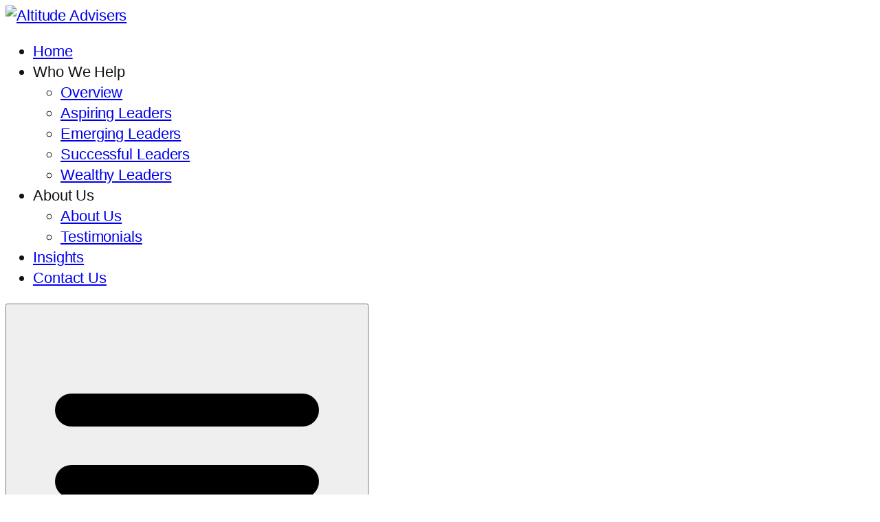

--- FILE ---
content_type: text/html; charset=UTF-8
request_url: https://www.altitudeadvisers.com.au/team/mitchell-riley/
body_size: 9765
content:
<!doctype html><html lang="en-US"><head><meta charset="UTF-8"><meta name="viewport" content="width=device-width, initial-scale=1"><link rel="profile" href="https://gmpg.org/xfn/11"><link media="all" href="https://www.altitudeadvisers.com.au/wp-content/cache/autoptimize/css/autoptimize_f2153b9ec99c518fcea5dda70c2bb8c8.css" rel="stylesheet"><title>Mitchell Riley &#8211; Altitude Advisers</title><meta name='robots' content='max-image-preview:large' /><link rel="alternate" type="application/rss+xml" title="Altitude Advisers &raquo; Feed" href="https://www.altitudeadvisers.com.au/feed/" /><link rel="alternate" title="oEmbed (JSON)" type="application/json+oembed" href="https://www.altitudeadvisers.com.au/wp-json/oembed/1.0/embed?url=https%3A%2F%2Fwww.altitudeadvisers.com.au%2Fteam%2Fmitchell-riley%2F" /><link rel="alternate" title="oEmbed (XML)" type="text/xml+oembed" href="https://www.altitudeadvisers.com.au/wp-json/oembed/1.0/embed?url=https%3A%2F%2Fwww.altitudeadvisers.com.au%2Fteam%2Fmitchell-riley%2F&#038;format=xml" /><style id='wp-img-auto-sizes-contain-inline-css'>img:is([sizes=auto i],[sizes^="auto," i]){contain-intrinsic-size:3000px 1500px}
/*# sourceURL=wp-img-auto-sizes-contain-inline-css */</style><style id='wp-emoji-styles-inline-css'>img.wp-smiley, img.emoji {
		display: inline !important;
		border: none !important;
		box-shadow: none !important;
		height: 1em !important;
		width: 1em !important;
		margin: 0 0.07em !important;
		vertical-align: -0.1em !important;
		background: none !important;
		padding: 0 !important;
	}
/*# sourceURL=wp-emoji-styles-inline-css */</style><style id='wp-block-library-inline-css'>:root{--wp-block-synced-color:#7a00df;--wp-block-synced-color--rgb:122,0,223;--wp-bound-block-color:var(--wp-block-synced-color);--wp-editor-canvas-background:#ddd;--wp-admin-theme-color:#007cba;--wp-admin-theme-color--rgb:0,124,186;--wp-admin-theme-color-darker-10:#006ba1;--wp-admin-theme-color-darker-10--rgb:0,107,160.5;--wp-admin-theme-color-darker-20:#005a87;--wp-admin-theme-color-darker-20--rgb:0,90,135;--wp-admin-border-width-focus:2px}@media (min-resolution:192dpi){:root{--wp-admin-border-width-focus:1.5px}}.wp-element-button{cursor:pointer}:root .has-very-light-gray-background-color{background-color:#eee}:root .has-very-dark-gray-background-color{background-color:#313131}:root .has-very-light-gray-color{color:#eee}:root .has-very-dark-gray-color{color:#313131}:root .has-vivid-green-cyan-to-vivid-cyan-blue-gradient-background{background:linear-gradient(135deg,#00d084,#0693e3)}:root .has-purple-crush-gradient-background{background:linear-gradient(135deg,#34e2e4,#4721fb 50%,#ab1dfe)}:root .has-hazy-dawn-gradient-background{background:linear-gradient(135deg,#faaca8,#dad0ec)}:root .has-subdued-olive-gradient-background{background:linear-gradient(135deg,#fafae1,#67a671)}:root .has-atomic-cream-gradient-background{background:linear-gradient(135deg,#fdd79a,#004a59)}:root .has-nightshade-gradient-background{background:linear-gradient(135deg,#330968,#31cdcf)}:root .has-midnight-gradient-background{background:linear-gradient(135deg,#020381,#2874fc)}:root{--wp--preset--font-size--normal:16px;--wp--preset--font-size--huge:42px}.has-regular-font-size{font-size:1em}.has-larger-font-size{font-size:2.625em}.has-normal-font-size{font-size:var(--wp--preset--font-size--normal)}.has-huge-font-size{font-size:var(--wp--preset--font-size--huge)}.has-text-align-center{text-align:center}.has-text-align-left{text-align:left}.has-text-align-right{text-align:right}.has-fit-text{white-space:nowrap!important}#end-resizable-editor-section{display:none}.aligncenter{clear:both}.items-justified-left{justify-content:flex-start}.items-justified-center{justify-content:center}.items-justified-right{justify-content:flex-end}.items-justified-space-between{justify-content:space-between}.screen-reader-text{border:0;clip-path:inset(50%);height:1px;margin:-1px;overflow:hidden;padding:0;position:absolute;width:1px;word-wrap:normal!important}.screen-reader-text:focus{background-color:#ddd;clip-path:none;color:#444;display:block;font-size:1em;height:auto;left:5px;line-height:normal;padding:15px 23px 14px;text-decoration:none;top:5px;width:auto;z-index:100000}html :where(.has-border-color){border-style:solid}html :where([style*=border-top-color]){border-top-style:solid}html :where([style*=border-right-color]){border-right-style:solid}html :where([style*=border-bottom-color]){border-bottom-style:solid}html :where([style*=border-left-color]){border-left-style:solid}html :where([style*=border-width]){border-style:solid}html :where([style*=border-top-width]){border-top-style:solid}html :where([style*=border-right-width]){border-right-style:solid}html :where([style*=border-bottom-width]){border-bottom-style:solid}html :where([style*=border-left-width]){border-left-style:solid}html :where(img[class*=wp-image-]){height:auto;max-width:100%}:where(figure){margin:0 0 1em}html :where(.is-position-sticky){--wp-admin--admin-bar--position-offset:var(--wp-admin--admin-bar--height,0px)}@media screen and (max-width:600px){html :where(.is-position-sticky){--wp-admin--admin-bar--position-offset:0px}}
/*# sourceURL=/wp-includes/css/dist/block-library/common.min.css */</style><style id='global-styles-inline-css'>:root{--wp--preset--aspect-ratio--square: 1;--wp--preset--aspect-ratio--4-3: 4/3;--wp--preset--aspect-ratio--3-4: 3/4;--wp--preset--aspect-ratio--3-2: 3/2;--wp--preset--aspect-ratio--2-3: 2/3;--wp--preset--aspect-ratio--16-9: 16/9;--wp--preset--aspect-ratio--9-16: 9/16;--wp--preset--color--black: #000000;--wp--preset--color--cyan-bluish-gray: #abb8c3;--wp--preset--color--white: #ffffff;--wp--preset--color--pale-pink: #f78da7;--wp--preset--color--vivid-red: #cf2e2e;--wp--preset--color--luminous-vivid-orange: #ff6900;--wp--preset--color--luminous-vivid-amber: #fcb900;--wp--preset--color--light-green-cyan: #7bdcb5;--wp--preset--color--vivid-green-cyan: #00d084;--wp--preset--color--pale-cyan-blue: #8ed1fc;--wp--preset--color--vivid-cyan-blue: #0693e3;--wp--preset--color--vivid-purple: #9b51e0;--wp--preset--color--base: #FFFFFF;--wp--preset--color--contrast: #111111;--wp--preset--color--accent-1: #FFEE58;--wp--preset--color--accent-2: #F6CFF4;--wp--preset--color--accent-3: #503AA8;--wp--preset--color--accent-4: #686868;--wp--preset--color--accent-5: #FBFAF3;--wp--preset--color--accent-6: color-mix(in srgb, currentColor 20%, transparent);--wp--preset--gradient--vivid-cyan-blue-to-vivid-purple: linear-gradient(135deg,rgb(6,147,227) 0%,rgb(155,81,224) 100%);--wp--preset--gradient--light-green-cyan-to-vivid-green-cyan: linear-gradient(135deg,rgb(122,220,180) 0%,rgb(0,208,130) 100%);--wp--preset--gradient--luminous-vivid-amber-to-luminous-vivid-orange: linear-gradient(135deg,rgb(252,185,0) 0%,rgb(255,105,0) 100%);--wp--preset--gradient--luminous-vivid-orange-to-vivid-red: linear-gradient(135deg,rgb(255,105,0) 0%,rgb(207,46,46) 100%);--wp--preset--gradient--very-light-gray-to-cyan-bluish-gray: linear-gradient(135deg,rgb(238,238,238) 0%,rgb(169,184,195) 100%);--wp--preset--gradient--cool-to-warm-spectrum: linear-gradient(135deg,rgb(74,234,220) 0%,rgb(151,120,209) 20%,rgb(207,42,186) 40%,rgb(238,44,130) 60%,rgb(251,105,98) 80%,rgb(254,248,76) 100%);--wp--preset--gradient--blush-light-purple: linear-gradient(135deg,rgb(255,206,236) 0%,rgb(152,150,240) 100%);--wp--preset--gradient--blush-bordeaux: linear-gradient(135deg,rgb(254,205,165) 0%,rgb(254,45,45) 50%,rgb(107,0,62) 100%);--wp--preset--gradient--luminous-dusk: linear-gradient(135deg,rgb(255,203,112) 0%,rgb(199,81,192) 50%,rgb(65,88,208) 100%);--wp--preset--gradient--pale-ocean: linear-gradient(135deg,rgb(255,245,203) 0%,rgb(182,227,212) 50%,rgb(51,167,181) 100%);--wp--preset--gradient--electric-grass: linear-gradient(135deg,rgb(202,248,128) 0%,rgb(113,206,126) 100%);--wp--preset--gradient--midnight: linear-gradient(135deg,rgb(2,3,129) 0%,rgb(40,116,252) 100%);--wp--preset--font-size--small: 0.875rem;--wp--preset--font-size--medium: clamp(1rem, 1rem + ((1vw - 0.2rem) * 0.196), 1.125rem);--wp--preset--font-size--large: clamp(1.125rem, 1.125rem + ((1vw - 0.2rem) * 0.392), 1.375rem);--wp--preset--font-size--x-large: clamp(1.75rem, 1.75rem + ((1vw - 0.2rem) * 0.392), 2rem);--wp--preset--font-size--xx-large: clamp(2.15rem, 2.15rem + ((1vw - 0.2rem) * 1.333), 3rem);--wp--preset--font-family--manrope: Manrope, sans-serif;--wp--preset--font-family--fira-code: "Fira Code", monospace;--wp--preset--spacing--20: 10px;--wp--preset--spacing--30: 20px;--wp--preset--spacing--40: 30px;--wp--preset--spacing--50: clamp(30px, 5vw, 50px);--wp--preset--spacing--60: clamp(30px, 7vw, 70px);--wp--preset--spacing--70: clamp(50px, 7vw, 90px);--wp--preset--spacing--80: clamp(70px, 10vw, 140px);--wp--preset--shadow--natural: 6px 6px 9px rgba(0, 0, 0, 0.2);--wp--preset--shadow--deep: 12px 12px 50px rgba(0, 0, 0, 0.4);--wp--preset--shadow--sharp: 6px 6px 0px rgba(0, 0, 0, 0.2);--wp--preset--shadow--outlined: 6px 6px 0px -3px rgb(255, 255, 255), 6px 6px rgb(0, 0, 0);--wp--preset--shadow--crisp: 6px 6px 0px rgb(0, 0, 0);}:root { --wp--style--global--content-size: 645px;--wp--style--global--wide-size: 1340px; }:where(body) { margin: 0; }.wp-site-blocks { padding-top: var(--wp--style--root--padding-top); padding-bottom: var(--wp--style--root--padding-bottom); }.has-global-padding { padding-right: var(--wp--style--root--padding-right); padding-left: var(--wp--style--root--padding-left); }.has-global-padding > .alignfull { margin-right: calc(var(--wp--style--root--padding-right) * -1); margin-left: calc(var(--wp--style--root--padding-left) * -1); }.has-global-padding :where(:not(.alignfull.is-layout-flow) > .has-global-padding:not(.wp-block-block, .alignfull)) { padding-right: 0; padding-left: 0; }.has-global-padding :where(:not(.alignfull.is-layout-flow) > .has-global-padding:not(.wp-block-block, .alignfull)) > .alignfull { margin-left: 0; margin-right: 0; }.wp-site-blocks > .alignleft { float: left; margin-right: 2em; }.wp-site-blocks > .alignright { float: right; margin-left: 2em; }.wp-site-blocks > .aligncenter { justify-content: center; margin-left: auto; margin-right: auto; }:where(.wp-site-blocks) > * { margin-block-start: 1.2rem; margin-block-end: 0; }:where(.wp-site-blocks) > :first-child { margin-block-start: 0; }:where(.wp-site-blocks) > :last-child { margin-block-end: 0; }:root { --wp--style--block-gap: 1.2rem; }:root :where(.is-layout-flow) > :first-child{margin-block-start: 0;}:root :where(.is-layout-flow) > :last-child{margin-block-end: 0;}:root :where(.is-layout-flow) > *{margin-block-start: 1.2rem;margin-block-end: 0;}:root :where(.is-layout-constrained) > :first-child{margin-block-start: 0;}:root :where(.is-layout-constrained) > :last-child{margin-block-end: 0;}:root :where(.is-layout-constrained) > *{margin-block-start: 1.2rem;margin-block-end: 0;}:root :where(.is-layout-flex){gap: 1.2rem;}:root :where(.is-layout-grid){gap: 1.2rem;}.is-layout-flow > .alignleft{float: left;margin-inline-start: 0;margin-inline-end: 2em;}.is-layout-flow > .alignright{float: right;margin-inline-start: 2em;margin-inline-end: 0;}.is-layout-flow > .aligncenter{margin-left: auto !important;margin-right: auto !important;}.is-layout-constrained > .alignleft{float: left;margin-inline-start: 0;margin-inline-end: 2em;}.is-layout-constrained > .alignright{float: right;margin-inline-start: 2em;margin-inline-end: 0;}.is-layout-constrained > .aligncenter{margin-left: auto !important;margin-right: auto !important;}.is-layout-constrained > :where(:not(.alignleft):not(.alignright):not(.alignfull)){max-width: var(--wp--style--global--content-size);margin-left: auto !important;margin-right: auto !important;}.is-layout-constrained > .alignwide{max-width: var(--wp--style--global--wide-size);}body .is-layout-flex{display: flex;}.is-layout-flex{flex-wrap: wrap;align-items: center;}.is-layout-flex > :is(*, div){margin: 0;}body .is-layout-grid{display: grid;}.is-layout-grid > :is(*, div){margin: 0;}body{background-color: var(--wp--preset--color--base);color: var(--wp--preset--color--contrast);font-family: var(--wp--preset--font-family--manrope);font-size: var(--wp--preset--font-size--large);font-weight: 300;letter-spacing: -0.1px;line-height: 1.4;--wp--style--root--padding-top: 0px;--wp--style--root--padding-right: var(--wp--preset--spacing--50);--wp--style--root--padding-bottom: 0px;--wp--style--root--padding-left: var(--wp--preset--spacing--50);}a:where(:not(.wp-element-button)){color: currentColor;text-decoration: underline;}:root :where(a:where(:not(.wp-element-button)):hover){text-decoration: none;}h1, h2, h3, h4, h5, h6{font-weight: 400;letter-spacing: -0.1px;line-height: 1.125;}h1{font-size: var(--wp--preset--font-size--xx-large);}h2{font-size: var(--wp--preset--font-size--x-large);}h3{font-size: var(--wp--preset--font-size--large);}h4{font-size: var(--wp--preset--font-size--medium);}h5{font-size: var(--wp--preset--font-size--small);letter-spacing: 0.5px;}h6{font-size: var(--wp--preset--font-size--small);font-weight: 700;letter-spacing: 1.4px;text-transform: uppercase;}:root :where(.wp-element-button, .wp-block-button__link){background-color: var(--wp--preset--color--contrast);border-width: 0;color: var(--wp--preset--color--base);font-family: inherit;font-size: var(--wp--preset--font-size--medium);font-style: inherit;font-weight: inherit;letter-spacing: inherit;line-height: inherit;padding-top: 1rem;padding-right: 2.25rem;padding-bottom: 1rem;padding-left: 2.25rem;text-decoration: none;text-transform: inherit;}:root :where(.wp-element-button:hover, .wp-block-button__link:hover){background-color: color-mix(in srgb, var(--wp--preset--color--contrast) 85%, transparent);border-color: transparent;color: var(--wp--preset--color--base);}:root :where(.wp-element-button:focus, .wp-block-button__link:focus){outline-color: var(--wp--preset--color--accent-4);outline-offset: 2px;}:root :where(.wp-element-caption, .wp-block-audio figcaption, .wp-block-embed figcaption, .wp-block-gallery figcaption, .wp-block-image figcaption, .wp-block-table figcaption, .wp-block-video figcaption){font-size: var(--wp--preset--font-size--small);line-height: 1.4;}.has-black-color{color: var(--wp--preset--color--black) !important;}.has-cyan-bluish-gray-color{color: var(--wp--preset--color--cyan-bluish-gray) !important;}.has-white-color{color: var(--wp--preset--color--white) !important;}.has-pale-pink-color{color: var(--wp--preset--color--pale-pink) !important;}.has-vivid-red-color{color: var(--wp--preset--color--vivid-red) !important;}.has-luminous-vivid-orange-color{color: var(--wp--preset--color--luminous-vivid-orange) !important;}.has-luminous-vivid-amber-color{color: var(--wp--preset--color--luminous-vivid-amber) !important;}.has-light-green-cyan-color{color: var(--wp--preset--color--light-green-cyan) !important;}.has-vivid-green-cyan-color{color: var(--wp--preset--color--vivid-green-cyan) !important;}.has-pale-cyan-blue-color{color: var(--wp--preset--color--pale-cyan-blue) !important;}.has-vivid-cyan-blue-color{color: var(--wp--preset--color--vivid-cyan-blue) !important;}.has-vivid-purple-color{color: var(--wp--preset--color--vivid-purple) !important;}.has-base-color{color: var(--wp--preset--color--base) !important;}.has-contrast-color{color: var(--wp--preset--color--contrast) !important;}.has-accent-1-color{color: var(--wp--preset--color--accent-1) !important;}.has-accent-2-color{color: var(--wp--preset--color--accent-2) !important;}.has-accent-3-color{color: var(--wp--preset--color--accent-3) !important;}.has-accent-4-color{color: var(--wp--preset--color--accent-4) !important;}.has-accent-5-color{color: var(--wp--preset--color--accent-5) !important;}.has-accent-6-color{color: var(--wp--preset--color--accent-6) !important;}.has-black-background-color{background-color: var(--wp--preset--color--black) !important;}.has-cyan-bluish-gray-background-color{background-color: var(--wp--preset--color--cyan-bluish-gray) !important;}.has-white-background-color{background-color: var(--wp--preset--color--white) !important;}.has-pale-pink-background-color{background-color: var(--wp--preset--color--pale-pink) !important;}.has-vivid-red-background-color{background-color: var(--wp--preset--color--vivid-red) !important;}.has-luminous-vivid-orange-background-color{background-color: var(--wp--preset--color--luminous-vivid-orange) !important;}.has-luminous-vivid-amber-background-color{background-color: var(--wp--preset--color--luminous-vivid-amber) !important;}.has-light-green-cyan-background-color{background-color: var(--wp--preset--color--light-green-cyan) !important;}.has-vivid-green-cyan-background-color{background-color: var(--wp--preset--color--vivid-green-cyan) !important;}.has-pale-cyan-blue-background-color{background-color: var(--wp--preset--color--pale-cyan-blue) !important;}.has-vivid-cyan-blue-background-color{background-color: var(--wp--preset--color--vivid-cyan-blue) !important;}.has-vivid-purple-background-color{background-color: var(--wp--preset--color--vivid-purple) !important;}.has-base-background-color{background-color: var(--wp--preset--color--base) !important;}.has-contrast-background-color{background-color: var(--wp--preset--color--contrast) !important;}.has-accent-1-background-color{background-color: var(--wp--preset--color--accent-1) !important;}.has-accent-2-background-color{background-color: var(--wp--preset--color--accent-2) !important;}.has-accent-3-background-color{background-color: var(--wp--preset--color--accent-3) !important;}.has-accent-4-background-color{background-color: var(--wp--preset--color--accent-4) !important;}.has-accent-5-background-color{background-color: var(--wp--preset--color--accent-5) !important;}.has-accent-6-background-color{background-color: var(--wp--preset--color--accent-6) !important;}.has-black-border-color{border-color: var(--wp--preset--color--black) !important;}.has-cyan-bluish-gray-border-color{border-color: var(--wp--preset--color--cyan-bluish-gray) !important;}.has-white-border-color{border-color: var(--wp--preset--color--white) !important;}.has-pale-pink-border-color{border-color: var(--wp--preset--color--pale-pink) !important;}.has-vivid-red-border-color{border-color: var(--wp--preset--color--vivid-red) !important;}.has-luminous-vivid-orange-border-color{border-color: var(--wp--preset--color--luminous-vivid-orange) !important;}.has-luminous-vivid-amber-border-color{border-color: var(--wp--preset--color--luminous-vivid-amber) !important;}.has-light-green-cyan-border-color{border-color: var(--wp--preset--color--light-green-cyan) !important;}.has-vivid-green-cyan-border-color{border-color: var(--wp--preset--color--vivid-green-cyan) !important;}.has-pale-cyan-blue-border-color{border-color: var(--wp--preset--color--pale-cyan-blue) !important;}.has-vivid-cyan-blue-border-color{border-color: var(--wp--preset--color--vivid-cyan-blue) !important;}.has-vivid-purple-border-color{border-color: var(--wp--preset--color--vivid-purple) !important;}.has-base-border-color{border-color: var(--wp--preset--color--base) !important;}.has-contrast-border-color{border-color: var(--wp--preset--color--contrast) !important;}.has-accent-1-border-color{border-color: var(--wp--preset--color--accent-1) !important;}.has-accent-2-border-color{border-color: var(--wp--preset--color--accent-2) !important;}.has-accent-3-border-color{border-color: var(--wp--preset--color--accent-3) !important;}.has-accent-4-border-color{border-color: var(--wp--preset--color--accent-4) !important;}.has-accent-5-border-color{border-color: var(--wp--preset--color--accent-5) !important;}.has-accent-6-border-color{border-color: var(--wp--preset--color--accent-6) !important;}.has-vivid-cyan-blue-to-vivid-purple-gradient-background{background: var(--wp--preset--gradient--vivid-cyan-blue-to-vivid-purple) !important;}.has-light-green-cyan-to-vivid-green-cyan-gradient-background{background: var(--wp--preset--gradient--light-green-cyan-to-vivid-green-cyan) !important;}.has-luminous-vivid-amber-to-luminous-vivid-orange-gradient-background{background: var(--wp--preset--gradient--luminous-vivid-amber-to-luminous-vivid-orange) !important;}.has-luminous-vivid-orange-to-vivid-red-gradient-background{background: var(--wp--preset--gradient--luminous-vivid-orange-to-vivid-red) !important;}.has-very-light-gray-to-cyan-bluish-gray-gradient-background{background: var(--wp--preset--gradient--very-light-gray-to-cyan-bluish-gray) !important;}.has-cool-to-warm-spectrum-gradient-background{background: var(--wp--preset--gradient--cool-to-warm-spectrum) !important;}.has-blush-light-purple-gradient-background{background: var(--wp--preset--gradient--blush-light-purple) !important;}.has-blush-bordeaux-gradient-background{background: var(--wp--preset--gradient--blush-bordeaux) !important;}.has-luminous-dusk-gradient-background{background: var(--wp--preset--gradient--luminous-dusk) !important;}.has-pale-ocean-gradient-background{background: var(--wp--preset--gradient--pale-ocean) !important;}.has-electric-grass-gradient-background{background: var(--wp--preset--gradient--electric-grass) !important;}.has-midnight-gradient-background{background: var(--wp--preset--gradient--midnight) !important;}.has-small-font-size{font-size: var(--wp--preset--font-size--small) !important;}.has-medium-font-size{font-size: var(--wp--preset--font-size--medium) !important;}.has-large-font-size{font-size: var(--wp--preset--font-size--large) !important;}.has-x-large-font-size{font-size: var(--wp--preset--font-size--x-large) !important;}.has-xx-large-font-size{font-size: var(--wp--preset--font-size--xx-large) !important;}.has-manrope-font-family{font-family: var(--wp--preset--font-family--manrope) !important;}.has-fira-code-font-family{font-family: var(--wp--preset--font-family--fira-code) !important;}
/*# sourceURL=global-styles-inline-css */</style><style id='twentytwentyfive-style-inline-css'>a{text-decoration-thickness:1px!important;text-underline-offset:.1em}:where(.wp-site-blocks :focus){outline-style:solid;outline-width:2px}.wp-block-navigation .wp-block-navigation-submenu .wp-block-navigation-item:not(:last-child){margin-bottom:3px}.wp-block-navigation .wp-block-navigation-item .wp-block-navigation-item__content{outline-offset:4px}.wp-block-navigation .wp-block-navigation-item ul.wp-block-navigation__submenu-container .wp-block-navigation-item__content{outline-offset:0}blockquote,caption,figcaption,h1,h2,h3,h4,h5,h6,p{text-wrap:pretty}.more-link{display:block}:where(pre){overflow-x:auto}
/*# sourceURL=https://www.altitudeadvisers.com.au/wp-content/themes/twentytwentyfive/style.min.css */</style> <script src="https://www.altitudeadvisers.com.au/wp-includes/js/jquery/jquery.min.js?ver=3.7.1" id="jquery-core-js"></script> <link rel="https://api.w.org/" href="https://www.altitudeadvisers.com.au/wp-json/" /><link rel="EditURI" type="application/rsd+xml" title="RSD" href="https://www.altitudeadvisers.com.au/xmlrpc.php?rsd" /><meta name="generator" content="WordPress 6.9" /><link rel="canonical" href="https://www.altitudeadvisers.com.au/team/mitchell-riley/" /><link rel='shortlink' href='https://www.altitudeadvisers.com.au/?p=4362' /><style class='wp-fonts-local'>@font-face{font-family:Manrope;font-style:normal;font-weight:200 800;font-display:fallback;src:url('https://www.altitudeadvisers.com.au/wp-content/themes/twentytwentyfive/assets/fonts/manrope/Manrope-VariableFont_wght.woff2') format('woff2');}
@font-face{font-family:"Fira Code";font-style:normal;font-weight:300 700;font-display:fallback;src:url('https://www.altitudeadvisers.com.au/wp-content/themes/twentytwentyfive/assets/fonts/fira-code/FiraCode-VariableFont_wght.woff2') format('woff2');}</style><link rel="icon" href="https://www.altitudeadvisers.com.au/wp-content/uploads/2026/01/cropped-Group-20468-32x32.png" sizes="32x32" /><link rel="icon" href="https://www.altitudeadvisers.com.au/wp-content/uploads/2026/01/cropped-Group-20468-192x192.png" sizes="192x192" /><link rel="apple-touch-icon" href="https://www.altitudeadvisers.com.au/wp-content/uploads/2026/01/cropped-Group-20468-180x180.png" /><meta name="msapplication-TileImage" content="https://www.altitudeadvisers.com.au/wp-content/uploads/2026/01/cropped-Group-20468-270x270.png" /></head><body class="wp-singular team-template-default single single-team postid-4362 wp-embed-responsive wp-theme-twentytwentyfive wp-child-theme-altitude"><div id="global"> <a class="skip-link screen-reader-text" href="#primary">Skip to content</a><header id="masthead" class="site-header"><div class="container hmain"> <a href="https://www.altitudeadvisers.com.au/" class="brand"> <img src="https://www.altitudeadvisers.com.au/wp-content/uploads/2025/11/logo.svg" class="logo" alt="Altitude Advisers"> </a><div class="hside"><nav id="navmain"><ul id="navlist" class="navlist"><li id="menu-item-14" class="menu-item menu-item-type-post_type menu-item-object-page menu-item-home menu-item-14"><a href="https://www.altitudeadvisers.com.au/"><span class="menu-label">Home</span></a></li><li id="menu-item-4207" class="menu-item menu-item-type-custom menu-item-object-custom menu-item-has-children menu-item-4207"><a><span class="menu-label">Who We Help</span></a><ul class="sub-menu"><li id="menu-item-5602" class="menu-item menu-item-type-post_type menu-item-object-page menu-item-5602"><a href="https://www.altitudeadvisers.com.au/overview/"><span class="menu-label">Overview</span></a></li><li id="menu-item-4217" class="menu-item menu-item-type-post_type menu-item-object-page menu-item-4217"><a href="https://www.altitudeadvisers.com.au/aspiring-leaders/"><span class="menu-label">Aspiring Leaders</span></a></li><li id="menu-item-4218" class="menu-item menu-item-type-post_type menu-item-object-page menu-item-4218"><a href="https://www.altitudeadvisers.com.au/emerging-leaders/"><span class="menu-label">Emerging Leaders</span></a></li><li id="menu-item-4219" class="menu-item menu-item-type-post_type menu-item-object-page menu-item-4219"><a href="https://www.altitudeadvisers.com.au/successful-leaders/"><span class="menu-label">Successful Leaders</span></a></li><li id="menu-item-4220" class="menu-item menu-item-type-post_type menu-item-object-page menu-item-4220"><a href="https://www.altitudeadvisers.com.au/wealthy-leaders/"><span class="menu-label">Wealthy Leaders</span></a></li></ul></li><li id="menu-item-4208" class="menu-item menu-item-type-custom menu-item-object-custom menu-item-has-children menu-item-4208"><a><span class="menu-label">About Us</span></a><ul class="sub-menu"><li id="menu-item-16" class="menu-item menu-item-type-post_type menu-item-object-page menu-item-16"><a href="https://www.altitudeadvisers.com.au/about/"><span class="menu-label">About Us</span></a></li><li id="menu-item-4209" class="menu-item menu-item-type-post_type menu-item-object-page menu-item-4209"><a href="https://www.altitudeadvisers.com.au/testimonials/"><span class="menu-label">Testimonials</span></a></li></ul></li><li id="menu-item-4137" class="menu-item menu-item-type-post_type menu-item-object-page current_page_parent menu-item-4137"><a href="https://www.altitudeadvisers.com.au/insights/"><span class="menu-label">Insights</span></a></li><li id="menu-item-19" class="menu-item menu-item-type-post_type menu-item-object-page menu-item-19"><a href="https://www.altitudeadvisers.com.au/contact-us/"><span class="menu-label">Contact Us</span></a></li></ul></nav><div class="haction"> <button id="nav-toggle" class="md-only"> <svg height="512" viewBox="0 0 512 512" width="512" xmlns="http://www.w3.org/2000/svg"><title/><line style="fill:none;stroke:#000;stroke-linecap:round;stroke-miterlimit:10;stroke-width:48px" x1="88" x2="424" y1="152" y2="152"/><line style="fill:none;stroke:#000;stroke-linecap:round;stroke-miterlimit:10;stroke-width:48px" x1="88" x2="424" y1="256" y2="256"/><line style="fill:none;stroke:#000;stroke-linecap:round;stroke-miterlimit:10;stroke-width:48px" x1="88" x2="424" y1="360" y2="360"/></svg> </button> <a href="https://www.altitudeadvisers.com.au/overview/"  class="link-btn ic-link md-hide">Get Started</a></div></div></div></header><main id="primary"><section class="sec-archive"><div class="sec-header"><div class="sech-content"><h1>Insights</h1><p>Knowledge that moves you forward.</p></div></div><div class="container post-layout single-post"><div class="fx-row"><div class="fx-col-8 md-wide"><article class="post-content"><header class="post-head"><h2 class="post-title">Mitchell Riley</h2><div class="pcard-meta"> <span> 03/12/2025</span></div></header><div class="post-featured"> <img src="https://www.altitudeadvisers.com.au/wp-content/uploads/2025/12/Mitchell-Riley.webp" alt="Mitchell Riley"></div><div class="post-text"><p>Having only joined Altitude in early 2019 as a Graduate accountant, Mitchell is excited to further both his accounting knowledge and skills, and eventually be able to efficiently assist clients with all their tax needs.</p><p>In his downtime, Mitchell enjoys the outdoors, participating in and watching sports, and listening to various types of music.</p><h3>Qualifications</h3><p>Bachelor of Commerce (Accounting), Griffith University</p><h3>Experience</h3><p>Assisting in the preparation of individual tax returns since mid-2018</p><h3>Speciality</h3><p>Assisting hard-working business owners and retirees to minimise tax, optimise structures, and secure long-term financial freedom.</p></div><footer class="post-footer"> <a href="https://www.altitudeadvisers.com.au/team/jake-fichera/" class="link-prev">Previous Article</a> <a href="https://www.altitudeadvisers.com.au/insights/">Main page</a> <a href="https://www.altitudeadvisers.com.au/team/danielle-kudelka/" class="link-next">Next Article</a></footer></article></div><div class="fx-col-4 md-wide"><div class="block-sidebar"><div class="widget"><div class="wp-search-form"><form role="search" method="get" class="search-form" action="https://www.altitudeadvisers.com.au/"> <label> <span class="screen-reader-text">Search for:</span> <input type="search" class="search-field" placeholder="Search &hellip;" value="" name="s" /> </label> <input type="submit" class="search-submit" value="Search" /></form></div></div><div class="widget cat-widget"><h4 class="widget-title"> <span>CATEGORIES</span></h4><ul><li><a href="https://www.altitudeadvisers.com.au/category/accounting-tax/"> Accounting &amp; Tax </a></li><li><a href="https://www.altitudeadvisers.com.au/category/business-consulting/"> Business Consulting </a></li><li><a href="https://www.altitudeadvisers.com.au/category/financial-planning/"> Financial Planning </a></li><li><a href="https://www.altitudeadvisers.com.au/category/general-news/"> General News </a></li><li><a href="https://www.altitudeadvisers.com.au/category/technology-consulting/"> Technology Consulting </a></li></ul></div></div></div></div></div></section></main><footer id="colophon" class="site-footer"><div class="container fmain"><div class="foot-top"><div class="fx-row"><div class="fx-col-6 md-wide"><div class="foot-widget"> <a href="https://www.altitudeadvisers.com.au/" class="fbrand"> <img src="https://www.altitudeadvisers.com.au/wp-content/uploads/2025/11/logo.svg" class="logo" alt="Altitude Advisers"> </a><p>Guiding you at every stage with advice that lasts a lifetime.</p></div><div class="foot-widget"><h6 class="foot-title"> <span><a  id="openPopup">JOIN OUR NEWSLETTER</a></span></h6></div></div><div class="fx-col-6 md-wide"><div class="footer-menus"><div class="fmenu-box"><h6 class="foot-title"> <span>COMPANY</span></h6><div class="menu-company-container"><ul id="menu-company" class="fmenu"><li id="menu-item-104" class="menu-item menu-item-type-post_type menu-item-object-page menu-item-104"><a href="https://www.altitudeadvisers.com.au/about/">About Us</a></li><li id="menu-item-4276" class="menu-item menu-item-type-post_type menu-item-object-page menu-item-4276"><a href="https://www.altitudeadvisers.com.au/testimonials/">Testimonials</a></li><li id="menu-item-4245" class="menu-item menu-item-type-post_type menu-item-object-page current_page_parent menu-item-4245"><a href="https://www.altitudeadvisers.com.au/insights/">Insights</a></li><li id="menu-item-107" class="menu-item menu-item-type-post_type menu-item-object-page menu-item-107"><a href="https://www.altitudeadvisers.com.au/contact-us/">Contact Us</a></li><li id="menu-item-108" class="menu-item menu-item-type-custom menu-item-object-custom menu-item-108"><a href="https://sos.splashtop.com/en/sos-download">Remote Support</a></li></ul></div></div><div class="fmenu-box"><h6 class="foot-title"> <span>Stages</span></h6><div class="menu-stages-container"><ul id="menu-stages" class="fmenu"><li id="menu-item-5601" class="menu-item menu-item-type-post_type menu-item-object-page menu-item-5601"><a href="https://www.altitudeadvisers.com.au/overview/">Overview</a></li><li id="menu-item-4241" class="menu-item menu-item-type-post_type menu-item-object-page menu-item-4241"><a href="https://www.altitudeadvisers.com.au/aspiring-leaders/">Aspiring Leaders</a></li><li id="menu-item-4242" class="menu-item menu-item-type-post_type menu-item-object-page menu-item-4242"><a href="https://www.altitudeadvisers.com.au/emerging-leaders/">Emerging Leaders</a></li><li id="menu-item-4243" class="menu-item menu-item-type-post_type menu-item-object-page menu-item-4243"><a href="https://www.altitudeadvisers.com.au/successful-leaders/">Successful Leaders</a></li><li id="menu-item-4244" class="menu-item menu-item-type-post_type menu-item-object-page menu-item-4244"><a href="https://www.altitudeadvisers.com.au/wealthy-leaders/">Wealthy Leaders</a></li></ul></div></div><div class="fmenu-box"><h6 class="foot-title"> <span>LEGAL</span></h6><div class="menu-legal-container"><ul id="menu-legal" class="fmenu"><li id="menu-item-5583" class="menu-item menu-item-type-post_type menu-item-object-page menu-item-5583"><a href="https://www.altitudeadvisers.com.au/financial-services-guide/">Financial Services Guide</a></li><li id="menu-item-4238" class="menu-item menu-item-type-post_type menu-item-object-page menu-item-4238"><a href="https://www.altitudeadvisers.com.au/general-advice-warning/">General Advice Warning</a></li><li id="menu-item-5597" class="menu-item menu-item-type-post_type menu-item-object-page menu-item-5597"><a href="https://www.altitudeadvisers.com.au/tax-services/">Tax Services</a></li><li id="menu-item-4239" class="menu-item menu-item-type-post_type menu-item-object-page menu-item-privacy-policy menu-item-4239"><a rel="privacy-policy" href="https://www.altitudeadvisers.com.au/privacy-policy/">Privacy Policy</a></li><li id="menu-item-4237" class="menu-item menu-item-type-post_type menu-item-object-page menu-item-4237"><a href="https://www.altitudeadvisers.com.au/accessibilty-policy/">Accessibilty Policy</a></li><li id="menu-item-4240" class="menu-item menu-item-type-post_type menu-item-object-page menu-item-4240"><a href="https://www.altitudeadvisers.com.au/complaints/">Complaints</a></li></ul></div></div></div></div></div></div><div class="foot-bottom"><div class="fbtm-left"><p>© 2026 Altitude Advisers. All rights reserved. Liability limited by a Scheme approved under Professional Standards Legislation. <a href="https://www.bhivedesign.co/" target="_blank" rel="noopener">Designed By</a>.</p></div><div class="fbtm-right"><p class="fsocial"> <a href="https://www.facebook.com/AltitudeAdvisers" target="_blank" class="ic-social ic-fb"> <svg xmlns="http://www.w3.org/2000/svg" width="20" height="20" viewBox="0 0 20 20"> <path id="Path_26137" data-name="Path 26137" d="M1346,5474.19c0,3.64-2.17,5.81-5.81,5.81H1339a1,1,0,0,1-1-1v-5.77a.5.5,0,0,1,.49-.5l1.76-.03a.32.32,0,0,0,.29-.25l.35-1.91a.3.3,0,0,0-.3-.35l-2.13.03a.509.509,0,0,1-.51-.49l-.04-2.45a.3.3,0,0,1,.3-.3l2.4-.04a.3.3,0,0,0,.3-.3l-.04-2.4a.3.3,0,0,0-.3-.3l-2.7.04a3,3,0,0,0-2.95,3.05l.05,2.75a.5.5,0,0,1-.49.51l-1.2.02a.3.3,0,0,0-.3.3l.03,1.9a.3.3,0,0,0,.3.3l1.2-.02a.508.508,0,0,1,.51.49l.09,5.7a1,1,0,0,1-1,1.02h-2.3c-3.64,0-5.81-2.17-5.81-5.82v-8.37c0-3.64,2.17-5.81,5.81-5.81h8.38c3.64,0,5.81,2.17,5.81,5.81Z" transform="translate(-1326 -5460)" fill="#327777"/></svg> </a> <a href="https://www.linkedin.com/company/altitude-advisers/" target="_blank" class="ic-social ic-ln"> <svg xmlns="http://www.w3.org/2000/svg" width="18" height="18" viewBox="0 0 18 18"> <path id="Path_26135" data-name="Path 26135" d="M1217,5461a2.014,2.014,0,0,1,2,2v14a2.014,2.014,0,0,1-2,2h-14a2.014,2.014,0,0,1-2-2v-14a2.014,2.014,0,0,1,2-2Zm-.5,15.5v-5.3a3.244,3.244,0,0,0-3.26-3.26,2.9,2.9,0,0,0-2.32,1.3v-1.11h-2.79v8.37h2.79v-4.93a1.395,1.395,0,1,1,2.79,0v4.93Zm-11.62-9.94a1.674,1.674,0,0,0,1.68-1.68,1.686,1.686,0,0,0-1.68-1.69,1.674,1.674,0,0,0-1.69,1.69A1.686,1.686,0,0,0,1204.88,5466.56Zm1.39,9.94v-8.37h-2.77v8.37Z" transform="translate(-1201 -5461)" fill="#327777"/></svg> </a></p></div></div></div></footer><div id="popupOverlay"></div><div id="popupModal"> <button id="closePopup">×</button><div id="mailjetContainer"></div></div>  <script src="https://app.mailjet.com/pas-nc-embedded-v1.js"></script> </div> <script src="https://cdn.jsdelivr.net/gh/dixonandmoe/rellax@master/rellax.min.js"></script> <script src="https://cdn.jsdelivr.net/npm/@splidejs/splide@4.1.4/dist/js/splide.min.js"></script> <script src="https://cdn.jsdelivr.net/npm/@splidejs/splide-extension-auto-scroll@0.5.3/dist/js/splide-extension-auto-scroll.min.js"></script> <script type="speculationrules">{"prefetch":[{"source":"document","where":{"and":[{"href_matches":"/*"},{"not":{"href_matches":["/wp-*.php","/wp-admin/*","/wp-content/uploads/*","/wp-content/*","/wp-content/plugins/*","/wp-content/themes/altitude/*","/wp-content/themes/twentytwentyfive/*","/*\\?(.+)"]}},{"not":{"selector_matches":"a[rel~=\"nofollow\"]"}},{"not":{"selector_matches":".no-prefetch, .no-prefetch a"}}]},"eagerness":"conservative"}]}</script> <script id="wp-emoji-settings" type="application/json">{"baseUrl":"https://s.w.org/images/core/emoji/17.0.2/72x72/","ext":".png","svgUrl":"https://s.w.org/images/core/emoji/17.0.2/svg/","svgExt":".svg","source":{"concatemoji":"https://www.altitudeadvisers.com.au/wp-includes/js/wp-emoji-release.min.js?ver=6.9"}}</script> <script type="module">/*! This file is auto-generated */
const a=JSON.parse(document.getElementById("wp-emoji-settings").textContent),o=(window._wpemojiSettings=a,"wpEmojiSettingsSupports"),s=["flag","emoji"];function i(e){try{var t={supportTests:e,timestamp:(new Date).valueOf()};sessionStorage.setItem(o,JSON.stringify(t))}catch(e){}}function c(e,t,n){e.clearRect(0,0,e.canvas.width,e.canvas.height),e.fillText(t,0,0);t=new Uint32Array(e.getImageData(0,0,e.canvas.width,e.canvas.height).data);e.clearRect(0,0,e.canvas.width,e.canvas.height),e.fillText(n,0,0);const a=new Uint32Array(e.getImageData(0,0,e.canvas.width,e.canvas.height).data);return t.every((e,t)=>e===a[t])}function p(e,t){e.clearRect(0,0,e.canvas.width,e.canvas.height),e.fillText(t,0,0);var n=e.getImageData(16,16,1,1);for(let e=0;e<n.data.length;e++)if(0!==n.data[e])return!1;return!0}function u(e,t,n,a){switch(t){case"flag":return n(e,"\ud83c\udff3\ufe0f\u200d\u26a7\ufe0f","\ud83c\udff3\ufe0f\u200b\u26a7\ufe0f")?!1:!n(e,"\ud83c\udde8\ud83c\uddf6","\ud83c\udde8\u200b\ud83c\uddf6")&&!n(e,"\ud83c\udff4\udb40\udc67\udb40\udc62\udb40\udc65\udb40\udc6e\udb40\udc67\udb40\udc7f","\ud83c\udff4\u200b\udb40\udc67\u200b\udb40\udc62\u200b\udb40\udc65\u200b\udb40\udc6e\u200b\udb40\udc67\u200b\udb40\udc7f");case"emoji":return!a(e,"\ud83e\u1fac8")}return!1}function f(e,t,n,a){let r;const o=(r="undefined"!=typeof WorkerGlobalScope&&self instanceof WorkerGlobalScope?new OffscreenCanvas(300,150):document.createElement("canvas")).getContext("2d",{willReadFrequently:!0}),s=(o.textBaseline="top",o.font="600 32px Arial",{});return e.forEach(e=>{s[e]=t(o,e,n,a)}),s}function r(e){var t=document.createElement("script");t.src=e,t.defer=!0,document.head.appendChild(t)}a.supports={everything:!0,everythingExceptFlag:!0},new Promise(t=>{let n=function(){try{var e=JSON.parse(sessionStorage.getItem(o));if("object"==typeof e&&"number"==typeof e.timestamp&&(new Date).valueOf()<e.timestamp+604800&&"object"==typeof e.supportTests)return e.supportTests}catch(e){}return null}();if(!n){if("undefined"!=typeof Worker&&"undefined"!=typeof OffscreenCanvas&&"undefined"!=typeof URL&&URL.createObjectURL&&"undefined"!=typeof Blob)try{var e="postMessage("+f.toString()+"("+[JSON.stringify(s),u.toString(),c.toString(),p.toString()].join(",")+"));",a=new Blob([e],{type:"text/javascript"});const r=new Worker(URL.createObjectURL(a),{name:"wpTestEmojiSupports"});return void(r.onmessage=e=>{i(n=e.data),r.terminate(),t(n)})}catch(e){}i(n=f(s,u,c,p))}t(n)}).then(e=>{for(const n in e)a.supports[n]=e[n],a.supports.everything=a.supports.everything&&a.supports[n],"flag"!==n&&(a.supports.everythingExceptFlag=a.supports.everythingExceptFlag&&a.supports[n]);var t;a.supports.everythingExceptFlag=a.supports.everythingExceptFlag&&!a.supports.flag,a.supports.everything||((t=a.source||{}).concatemoji?r(t.concatemoji):t.wpemoji&&t.twemoji&&(r(t.twemoji),r(t.wpemoji)))});
//# sourceURL=https://www.altitudeadvisers.com.au/wp-includes/js/wp-emoji-loader.min.js</script> <script defer src="https://www.altitudeadvisers.com.au/wp-content/cache/autoptimize/js/autoptimize_700dfb6df856c191bb6f0657efd06312.js"></script></body></html>

<!-- Page cached by LiteSpeed Cache 7.7 on 2026-01-23 16:32:45 -->